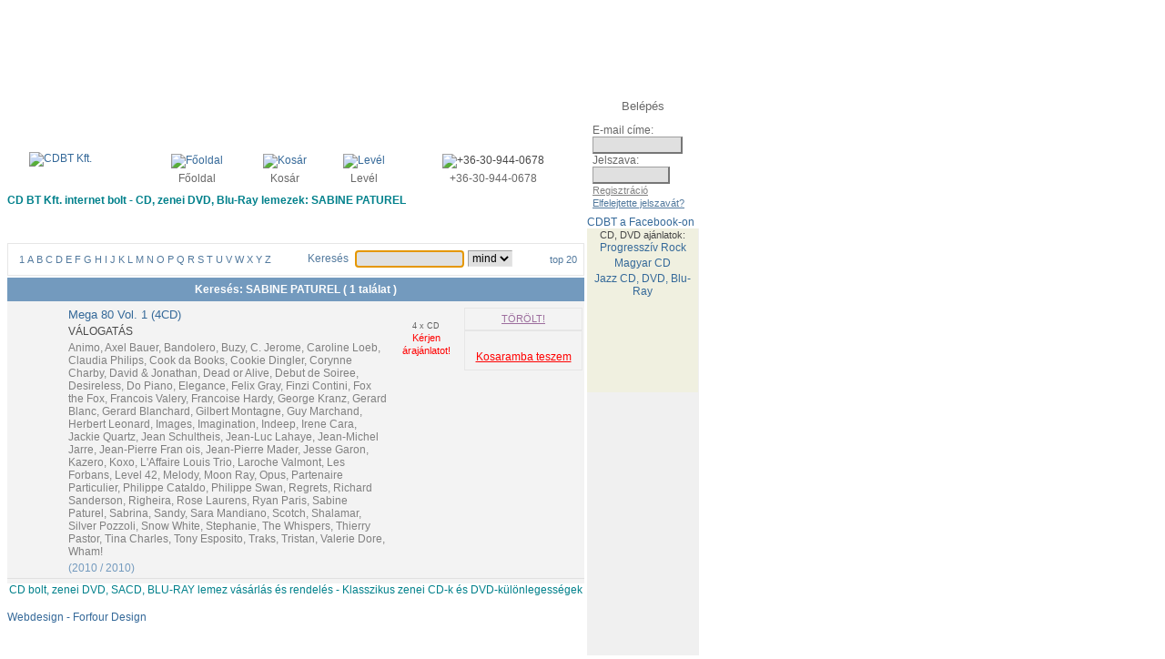

--- FILE ---
content_type: text/html; charset=iso-8859-2
request_url: https://www.cdbt.hu/index.php?artid=962582
body_size: 24172
content:


<!DOCTYPE html>
<html lang="hu">
<head>
<meta http-equiv="Content-type" content="text/html;charset=iso-8859-2" >
<title>SABINE PATUREL CD, DVD, BLU-RAY vásárlás, rendelés - CDBT Kft.</title>
<meta name="DESCRIPTION" content="SABINE PATUREL - CD vásárlás, DVD, BLU-RAY rendelés, webshop CDBT Kft. - CD, DVD, áruház, CD rendelés, DVD rendelés, BLU-RAY, CD bolt, DVD bolt, SACD, zene, lemez, zenei CD, zenei DVD, komolyzenei DVD, CDk, DVDk" >
<meta name="KEYWORDS" content="SABINE PATUREL, CD, DVD, BLU-RAY, vásárlás, cd bolt, cd shop, lemez, BLU RAY, SACD, rendelés, cd-lemez, cd-lemezek">
<meta name="robots" content="INDEX,FOLLOW">
<link rel="stylesheet" HREF="cmm.css" TYPE="text/css">
<link rel="stylesheet" HREF="cms_ff.css" TYPE="text/css">
<link rel="SHORCUT ICON" HREF="favicon.ico">
</head>
<body OnLoad="document.qseainp.qseainp.focus();">
<SCRIPT TYPE="text/javascript" LANGUAGE="javascript">
<!--
function helpwin(topic) {
window.open('/index.php?help='+ topic, 'help', 'toolbar=no, directories=no, location=no, status=no, menubar=no, resizable=yes, scrollbars=yes, width=674, height=390, screenX=20, screenY=70, left=20, top=70');
}
img1 = new Image(89,47);
img1.src = "/images/hu/ff/menu_about.gif";
img2 = new Image(89,47);
img2.src = "/images/hu/ff/menu_about_over.gif";
img3 = new Image(155,47);
img3.src = "/images/hu/ff/menu_buy.gif";
img4 = new Image(155,47);
img4.src = "/images/hu/ff/menu_buy_over.gif";
img5 = new Image(130,47);
img5.src = "/images/hu/ff/menu_contact.gif";
img6 = new Image(130,47);
img6.src = "/images/hu/ff/menu_contact_over.gif";
img7 = new Image(113,47);
img7.src = "/images/hu/ff/menu_downloads.gif";
img8 = new Image(113,47);
img8.src = "/images/hu/ff/menu_downloads_over.gif";
img9 = new Image(64,47);
img9.src = "/images/hu/ff/menu_game.gif";
img10 = new Image(64,47);
img10.src = "/images/hu/ff/menu_game_over.gif";
img11 = new Image(147,47);
img11.src = "/images/hu/ff/menu_orders.gif";
img12 = new Image(147,47);
img12.src = "/images/hu/ff/menu_orders_over.gif";
img13 = new Image(212,50);
img13.src = "/images/hu/ff/menu_pop_over.gif";
img14 = new Image(212,50);
img14.src = "/images/hu/ff/menu_pop_over.gif";
img15 = new Image(211,50);
img15.src = "/images/hu/ff/menu_classic.gif";
img16 = new Image(211,50);
img16.src = "/images/hu/ff/menu_classic_over.gif";
img17 = new Image(211,50);
img17.src = "/images/hu/ff/menu_movies.gif";
img18 = new Image(211,50);
img18.src = "/images/hu/ff/menu_movies_over.gif";
 
    function imgswap(iname, isrc) {
	document.images[iname].src = eval(isrc + ".src");
	return true;
    }

    -->
</SCRIPT>
<!-- CDBT Kft. Package Delivery Service -->
<!-- Software (C) 1997-2026 Tamas Nyitrai -->
<!-- forfour desing (C) 2006-2026 -->
<div style="margin: auto;">
<table cellpadding="0" cellspacing="0" width="760" border="0">
<link rel="stylesheet" href="/ad.css">
<link href="https://fonts.googleapis.com/css?family=Raleway&display=swap" rel="stylesheet">
<script async src="//pagead2.googlesyndication.com/pagead/js/adsbygoogle.js"></script>
<script src="https://ajax.googleapis.com/ajax/libs/jquery/3.4.1/jquery.min.js"></script>
<!-- <script src="/ad.js"></script> -->
<!-- GBanner1 -->
<ins class="adsbygoogle"
     style="display:inline-block;width:728px;height:90px"
     data-ad-client="ca-pub-5864003381062516"
     data-ad-slot="2551777983"></ins>
<script>
(adsbygoogle = window.adsbygoogle || []).push({})
</script>

<tr><td Valign="BOTTOM" width=634>
<table cellpadding="0" cellspacing="0" width="634" border="0">
<tr><td align="center" bgcolor="#FFFFFF" Valign="top"><a href="/index.php?cfc=idx"><img src="/images/hu/ff/cdbt_logo.gif" alt="CDBT Kft." border="0" width="266" height="76"></a></td>
<td width="40">&nbsp;</td><td><table cellpadding="2" cellspacing="0" width="100%" border="0">
<tr><td align="center"><a href="/index.php?cfc=idx"><img src="/images/ff/home.gif" alt="Főoldal" border="0" width="13" height="10"></a></td><td align="center"><a href="/index.php?wtd=cart" rel="nofollow"><img src="/images/ff/cart.gif" alt="Kosár" border="0" width="16" height="10"></a></td><td align="center"><a href="mailto:szever.pal.57@gmail.com"><img src="/images/ff/mail.gif" alt="Levél" border="0" width="11" height="8"></a></td><td align="center"><img src="/images/ff/phone.gif" alt="+36-30-944-0678" border="0" width="13" height="8"></td></tr><tr><td align="center"><a href="/index.php?cfc=idx" class="hdicon">Főoldal</a></td>
<td align="center"><a href="/index.php?wtd=cart" class="hdicon">Kosár</a></td>
<td align="center"><a href="mailto:szever.pal.57@gmail.com" class="hdicon">Levél</a></td>
<td align="center"><font class="hdsmall">+36-30-944-0678</FONT></td>
</tr></table></td></tr>
<tr><td colspan="3" style="padding-bottom: 2px;"><h1>CD BT Kft. internet bolt - CD, zenei DVD, Blu-Ray lemezek: SABINE PATUREL</h1><a href="/index.php?wtd=about" OnMouseOver="imgswap('about', 'img2')" OnMouseOut="imgswap('about', 'img1')"><img src="/images/hu/ff/menu_about.gif" alt="" border="0" name="about" width="89" height="47"></a><a href="/index.php?wtd=buy" OnMouseOver="imgswap('buy', 'img4')" OnMouseOut="imgswap('buy', 'img3')"><img src="/images/hu/ff/menu_buy.gif" alt="" border="0" name="buy" width="155" height="47"></a><a href="/index.php?wtd=orders" OnMouseOver="imgswap('orders', 'img12')" OnMouseOut="imgswap('orders', 'img11')"><img src="/images/hu/ff/menu_orders.gif" alt="" border="0" name="orders" width="147" height="47"></a><a href="/index.php?wtd=downloads" OnMouseOver="imgswap('downloads', 'img8')" OnMouseOut="imgswap('downloads', 'img7')"><img src="/images/hu/ff/menu_downloads.gif" alt="" border="0" name="downloads" width="113" height="47"></a><a href="/index.php?wtd=contact" OnMouseOver="imgswap('contact', 'img6')" OnMouseOut="imgswap('contact', 'img5')"><img src="/images/hu/ff/menu_contact.gif" alt="" border="0" name="contact" width="130" height="47"></a></td></tr>
</table>
</td><td Valign="top" width=122>
<table border="0" cellpadding="0" cellspacing="0" style="background-image: url(/images/ff/login_back.gif) ; width:122px; height:137px "><tr><td align="center" style="height:25px; padding-top:4px;"><font class="hdsmall1">Belépés</FONT></td></tr>
<tr><form action="https://www.cdbt.hu/index.php" name="login" method="post">
<input type="hidden" name="alogin" value="">
<input type="hidden" name="wtd" value="chklogin">
<td style="padding-left:6px;"><font class="hdsmall2">E-mail címe: </FONT><br><input type="text" name="logemail" value="" size="12" maxlength="50" class="hinput"><br><font class="hdsmall2">Jelszava:</FONT><br><input type="password" name="passw1" value="" size="10" maxlength="16" class="hinput">&nbsp;<input type="image" src="/images/hu/ff/login_arrow.gif"><br><a href="/index.php?wtd=regist" class="hdicon2">Regisztráció</a><br><a href="/index.php?wtd=fpw" class="hdicon3">Elfelejtette jelszavát?</a></td></form>
</tr>
</table>
<A href="http://www.facebook.com/cdbt.online" class="h2" rel="nofollow" TARGET="_BLANK">CDBT a Facebook-on</a>
	<script src="http://connect.facebook.net/en_US/all.js#xfbml=1"></script><fb:like href="http://www.facebook.com/cdbt.online?utm_source=fblike" layout="button_count" width="122" allowtransparency="true" font="arial"></fb:like>
	</td></tr>
</table>
<table cellpadding="0" cellspacing="0" width="760" border="0">
<tr><td Valign="top" width=634>
<table cellpadding="0" cellspacing="0" width="634" border="0">
<tr><td colspan="3" style="padding-bottom: 2px;"><a href="/index.php?wtd=pop" OnMouseOver="imgswap('pop', 'img14')" OnMouseOut="imgswap('pop', 'img13')"><img src="/images/hu/ff/menu_pop_over.gif" alt="" border="0" name="pop" width="212" height="50"></a><a href="/index.php?wtd=classic" OnMouseOver="imgswap('classic', 'img16')" OnMouseOut="imgswap('classic', 'img15')"><img src="/images/hu/ff/menu_classic.gif" alt="" border="0" name="classic" width="211" height="50"></a></td></tr>
<tr><td colspan="3" style="padding-bottom: 2px;"><table border="0" cellpadding="0" cellspacing="0" style="background-image: url(/images/ff/search_bar_back.gif); background-repeat: repeat-x; background-position: center; width: 634px; height:36px; border: solid 1px #E6E6E6;"><tr><td align="center" Valign="MIDDLE" width=300><a href="/index.php?cfc=pop&ac=1" class="abc">1</A>
<a href="/index.php?cfc=pop&ac=A" class="abc">A</A>
<a href="/index.php?cfc=pop&ac=B" class="abc">B</A>
<a href="/index.php?cfc=pop&ac=C" class="abc">C</A>
<a href="/index.php?cfc=pop&ac=D" class="abc">D</A>
<a href="/index.php?cfc=pop&ac=E" class="abc">E</A>
<a href="/index.php?cfc=pop&ac=F" class="abc">F</A>
<a href="/index.php?cfc=pop&ac=G" class="abc">G</A>
<a href="/index.php?cfc=pop&ac=H" class="abc">H</A>
<a href="/index.php?cfc=pop&ac=I" class="abc">I</A>
<a href="/index.php?cfc=pop&ac=J" class="abc">J</A>
<a href="/index.php?cfc=pop&ac=K" class="abc">K</A>
<a href="/index.php?cfc=pop&ac=L" class="abc">L</A>
<a href="/index.php?cfc=pop&ac=M" class="abc">M</A>
<a href="/index.php?cfc=pop&ac=N" class="abc">N</A>
<a href="/index.php?cfc=pop&ac=O" class="abc">O</A>
<a href="/index.php?cfc=pop&ac=P" class="abc">P</A>
<a href="/index.php?cfc=pop&ac=Q" class="abc">Q</A>
<a href="/index.php?cfc=pop&ac=R" class="abc">R</A>
<a href="/index.php?cfc=pop&ac=S" class="abc">S</A>
<a href="/index.php?cfc=pop&ac=T" class="abc">T</A>
<a href="/index.php?cfc=pop&ac=U" class="abc">U</A>
<a href="/index.php?cfc=pop&ac=V" class="abc">V</A>
<a href="/index.php?cfc=pop&ac=W" class="abc">W</A>
<a href="/index.php?cfc=pop&ac=X" class="abc">X</A>
<a href="/index.php?cfc=pop&ac=Y" class="abc">Y</A>
<a href="/index.php?cfc=pop&ac=Z" class="abc">Z</A>
</td><td><img src="/images/ff/search_separate.gif" alt="" border="0" width="2" height="36"></td><td align="center" Valign="MIDDLE"><table cellpadding="2" cellspacing="0" border="0">
<tr><td><font class="hdsmall4">Keresés</FONT>&nbsp;</td><form action="https://www.cdbt.hu/index.php" name="qseainp" method="post">
<input type="hidden" name="wtd" value="search">
<td><input type="text" name="qseainp" value="" size="15" maxlength="100" class="hinput"></td><td><select name="cfc" class="hinput">
<option value="pop" selected>mind
<option value="pcd">CD
<option value="pdv">DVD
<option value="pbd">BD
</select>
</td><td><input type="image" src="/images/hu/ff/search_arrow.gif"></td></FORM></tr></table>
</td><td><img src="/images/ff/search_separate.gif" alt="" border="0" width="2" height="36"></td><td align="center" Valign="MIDDLE">&nbsp;<a href="/index.php?wtd=otop&cfc=pop" class="abc">top 20</a>&nbsp;</td></tr></table>
</td></tr>
</table>
<table cellpadding="6" cellspacing="0" width="634" border="0">
<TR><TD BGCOLOR="#739ABE" ALIGN="CENTER"><FONT STYLE="COLOR: #FFFFFF; FONT: bold 12px Tahoma, Helvetica, Arial, sans-serif;">Keresés: SABINE PATUREL ( 1 találat )</FONT></TD></TR></TABLE>
<TABLE BORDER=0 CELLPADDING=0 CELLSPACING=0 WIDTH=634 STYLE="background-color: #F3F3F3; "><TR><TD STYLE="padding-top: 5px; padding-bottom: 5px;"><TABLE BORDER=0 CELLPADDING=0 CELLSPACING=0 WIDTH="100%"><TR><TD WIDTH="65" VALIGN="TOP" ALIGN="CENTER" CLASS="bborder"><a href="/index.php?atid=821076&oix=9039"><IMG SRC="/images/promos/821076.jpg" ALT="" BORDER=0 width="48" height="48"></A></TD><TD VALIGN="TOP" CLASS="bborder"><table cellpadding="2" cellspacing="0" width="100%" border="0">
<TR><TD><a href="/index.php?atid=821076&oix=9039" class="res_atitle">Mega 80 Vol. 1 (4CD)</A></FONT></TD></TR>
<TR><TD>VÁLOGATÁS</TD></TR>
<TR><TD><a href="/index.php?artid=962570" class="artist5 artist-link-d"><span class='artist-name'>Animo</span></A><a href="/index.php?artid=962599" class="artist5 artist-link-d">, <span class='artist-name'>Axel Bauer</span></A><a href="/index.php?artid=962237" class="artist5 artist-link-d">, <span class='artist-name'>Bandolero</span></A><a href="/index.php?artid=962581" class="artist5 artist-link-d">, <span class='artist-name'>Buzy</span></A><a href="/index.php?artid=962572" class="artist5 artist-link-d">, <span class='artist-name'>C. Jerome</span></A><a href="/index.php?artid=962592" class="artist5 artist-link-d">, <span class='artist-name'>Caroline Loeb</span></A><a href="/index.php?artid=962602" class="artist5 artist-link-d">, <span class='artist-name'>Claudia Philips</span></A><a href="/index.php?artid=4481" class="artist5 artist-link-d">, <span class='artist-name'>Cook da Books</span></A><a href="/index.php?artid=962577" class="artist5 artist-link-d">, <span class='artist-name'>Cookie Dingler</span></A><a href="/index.php?artid=962589" class="artist5 artist-link-d">, <span class='artist-name'>Corynne Charby</span></A><a href="/index.php?artid=5195" class="artist5 artist-link-d">, <span class='artist-name'>David & Jonathan</span></A><a href="/index.php?artid=5367" class="artist5 artist-link-d">, <span class='artist-name'>Dead or Alive</span></A><a href="/index.php?artid=962234" class="artist5 artist-link-d">, <span class='artist-name'>Debut de Soiree</span></A><a href="/index.php?artid=5612" class="artist5 artist-link-d">, <span class='artist-name'>Desireless</span></A><a href="/index.php?artid=962584" class="artist5 artist-link-d">, <span class='artist-name'>Do Piano</span></A><a href="/index.php?artid=962238" class="artist5 artist-link-d">, <span class='artist-name'>Elegance</span></A><a href="/index.php?artid=962598" class="artist5 artist-link-d">, <span class='artist-name'>Felix Gray</span></A><a href="/index.php?artid=962285" class="artist5 artist-link-d">, <span class='artist-name'>Finzi Contini</span></A><a href="/index.php?artid=950164" class="artist5 artist-link-d">, <span class='artist-name'>Fox the Fox</span></A><a href="/index.php?artid=962573" class="artist5 artist-link-d">, <span class='artist-name'>Francois Valery</span></A><a href="/index.php?artid=7843" class="artist5 artist-link-d">, <span class='artist-name'>Francoise Hardy</span></A><a href="/index.php?artid=962579" class="artist5 artist-link-d">, <span class='artist-name'>George Kranz</span></A><a href="/index.php?artid=962587" class="artist5 artist-link-d">, <span class='artist-name'>Gerard Blanc</span></A><a href="/index.php?artid=962575" class="artist5 artist-link-d">, <span class='artist-name'>Gerard Blanchard</span></A><a href="/index.php?artid=962605" class="artist5 artist-link-d">, <span class='artist-name'>Gilbert Montagne</span></A><a href="/index.php?artid=208217" class="artist5 artist-link-d">, <span class='artist-name'>Guy Marchand</span></A><a href="/index.php?artid=962571" class="artist5 artist-link-d">, <span class='artist-name'>Herbert Leonard</span></A><a href="/index.php?artid=962233" class="artist5 artist-link-d">, <span class='artist-name'>Images</span></A><a href="/index.php?artid=9938" class="artist5 artist-link-d">, <span class='artist-name'>Imagination</span></A><a href="/index.php?artid=206566" class="artist5 artist-link-d">, <span class='artist-name'>Indeep</span></A><a href="/index.php?artid=10098" class="artist5 artist-link-d">, <span class='artist-name'>Irene Cara</span></A><a href="/index.php?artid=962576" class="artist5 artist-link-d">, <span class='artist-name'>Jackie Quartz</span></A><a href="/index.php?artid=962593" class="artist5 artist-link-d">, <span class='artist-name'>Jean Schultheis</span></A><a href="/index.php?artid=962603" class="artist5 artist-link-d">, <span class='artist-name'>Jean-Luc Lahaye</span></A><a href="/index.php?artid=10604" class="artist5 artist-link-d">, <span class='artist-name'>Jean-Michel Jarre</span></A><a href="/index.php?artid=962578" class="artist5 artist-link-d">, <span class='artist-name'>Jean-Pierre Fran ois</span></A><a href="/index.php?artid=962235" class="artist5 artist-link-d">, <span class='artist-name'>Jean-Pierre Mader</span></A><a href="/index.php?artid=962596" class="artist5 artist-link-d">, <span class='artist-name'>Jesse Garon</span></A><a href="/index.php?artid=962569" class="artist5 artist-link-d">, <span class='artist-name'>Kazero</span></A><a href="/index.php?artid=962585" class="artist5 artist-link-d">, <span class='artist-name'>Koxo</span></A><a href="/index.php?artid=962574" class="artist5 artist-link-d">, <span class='artist-name'>L'Affaire Louis Trio</span></A><a href="/index.php?artid=962601" class="artist5 artist-link-d">, <span class='artist-name'>Laroche Valmont</span></A><a href="/index.php?artid=962597" class="artist5 artist-link-d">, <span class='artist-name'>Les Forbans</span></A><a href="/index.php?artid=12974" class="artist5 artist-link-d">, <span class='artist-name'>Level 42</span></A><a href="/index.php?artid=208673" class="artist5 artist-link-d">, <span class='artist-name'>Melody</span></A><a href="/index.php?artid=216183" class="artist5 artist-link-d">, <span class='artist-name'>Moon Ray</span></A><a href="/index.php?artid=16240" class="artist5 artist-link-d">, <span class='artist-name'>Opus</span></A><a href="/index.php?artid=962568" class="artist5 artist-link-d">, <span class='artist-name'>Partenaire Particulier</span></A><a href="/index.php?artid=962591" class="artist5 artist-link-d">, <span class='artist-name'>Philippe Cataldo</span></A><a href="/index.php?artid=962594" class="artist5 artist-link-d">, <span class='artist-name'>Philippe Swan</span></A><a href="/index.php?artid=962588" class="artist5 artist-link-d">, <span class='artist-name'>Regrets</span></A><a href="/index.php?artid=18140" class="artist5 artist-link-d">, <span class='artist-name'>Richard Sanderson</span></A><a href="/index.php?artid=18193" class="artist5 artist-link-d">, <span class='artist-name'>Righeira</span></A><a href="/index.php?artid=206481" class="artist5 artist-link-d">, <span class='artist-name'>Rose Laurens</span></A><a href="/index.php?artid=18804" class="artist5 artist-link-d">, <span class='artist-name'>Ryan Paris</span></A><a href="/index.php?artid=962582" class="artist5 artist-link-d">, <span class='artist-name'>Sabine Paturel</span></A><a href="/index.php?artid=18839" class="artist5 artist-link-d">, <span class='artist-name'>Sabrina</span></A><a href="/index.php?artid=962604" class="artist5 artist-link-d">, <span class='artist-name'>Sandy</span></A><a href="/index.php?artid=962580" class="artist5 artist-link-d">, <span class='artist-name'>Sara Mandiano</span></A><a href="/index.php?artid=19165" class="artist5 artist-link-d">, <span class='artist-name'>Scotch</span></A><a href="/index.php?artid=19382" class="artist5 artist-link-d">, <span class='artist-name'>Shalamar</span></A><a href="/index.php?artid=19584" class="artist5 artist-link-d">, <span class='artist-name'>Silver Pozzoli</span></A><a href="/index.php?artid=962595" class="artist5 artist-link-d">, <span class='artist-name'>Snow White</span></A><a href="/index.php?artid=208276" class="artist5 artist-link-d">, <span class='artist-name'>Stephanie</span></A><a href="/index.php?artid=23259" class="artist5 artist-link-d">, <span class='artist-name'>The Whispers</span></A><a href="/index.php?artid=962600" class="artist5 artist-link-d">, <span class='artist-name'>Thierry Pastor</span></A><a href="/index.php?artid=21932" class="artist5 artist-link-d">, <span class='artist-name'>Tina Charles</span></A><a href="/index.php?artid=22153" class="artist5 artist-link-d">, <span class='artist-name'>Tony Esposito</span></A><a href="/index.php?artid=206572" class="artist5 artist-link-d">, <span class='artist-name'>Traks</span></A><a href="/index.php?artid=22391" class="artist5 artist-link-d">, <span class='artist-name'>Tristan</span></A><a href="/index.php?artid=22714" class="artist5 artist-link-d">, <span class='artist-name'>Valerie Dore</span></A><a href="/index.php?artid=23243" class="artist5 artist-link-d">, <span class='artist-name'>Wham!</span></A></TD></TR>
<TR><TD><FONT STYLE="COLOR: #739ABE; FONT: normal 12px Tahoma, Helvetica, Arial, sans-serif;">(2010 / 2010)</FONT>
</TD></TR>
</TABLE>
</TD><TD VALIGN="TOP" WIDTH=80 CLASS="bborder"><table cellpadding="0" cellspacing="0" width="100%" border="0">
<TR><TD ALIGN="CENTER"><img src="/images/ff/compactdisk.gif" alt="" border="0" width="41" height="26"><FONT STYLE="COLOR: #606060; FONT: normal 9px Tahoma, Helvetica, Arial, sans-serif;"><BR>4 x CD</TD></TR>
<TR><TD ALIGN="CENTER"><FONT STYLE="color: #FF0000; font: normal 11px Tahoma, Helvetica, Arial, sans-serif;">Kérjen<BR>árajánlatot!</FONT></TD></TR>
</TABLE>
</TD><TD VALIGN="TOP" WIDTH=130 CLASS="bborder"><table cellpadding="2" cellspacing="0" width="100%" border="0">
<TR><TD><TABLE CELLPADDING=0 CELLSPACING=0 STYLE="background-image: url(/images/ff/cart_back.gif); background-repeat: repeat-x; background-position: center; width: 130px; height:25px; border: solid 1px #E6E6E6;"><TR><TD ALIGN="CENTER" VALIGN="MIDDLE"><A HREF="https://www.cdbt.hu/index.php?help=shipstat" CLASS="status_deleted" OnClick="helpwin('shipstat'); return false;">
TÖRÖLT!</A></TD></TR></TABLE>
<TABLE BORDER=0 CELLPADDING=0 CELLSPACING=0 STYLE="background-image: url(/images/ff/cart_back.gif); background-repeat: repeat-x; background-position: center; width: 130px; height:44px; border: solid 1px #E6E6E6;"><TR><TD ALIGN="CENTER" VALIGN="MIDDLE"><a href="/index.php?cart=c3821076-search-9039-0" rel="nofollow"><img src="/images/ff/cart_red.gif" alt="" border="0" width="16" height="10"></A></TD></TR><TR><TD ALIGN="CENTER" VALIGN="TOP"><a href="/index.php?cart=c3821076-search-9039-0" class="cart" rel="nofollow">Kosaramba teszem</A></TD></TR>
</TABLE>
</TD></TR>
</TABLE>
</TD></TR></TABLE>
</TD></TR>
</table>
<table cellpadding="0" cellspacing="0" width="634" border="0">
<tr><td align="center"><h2>CD bolt, zenei DVD, SACD, BLU-RAY lemez vásárlás és rendelés - Klasszikus zenei CD-k és DVD-különlegességek</h2></td></tr><tr><td style="padding-top: 2px;"><img src="/images/ff/bottom.gif" alt="" border="0" width="634" height="6"></td></tr><tr><td><A HREF="http://www.cdbt.hu/index.php?ol=http%3A%2F%2Fwww.forfour.hu%2F" rel="nofollow" TARGET="_blank">Webdesign - Forfour Design</td></tr></table>
</td><!-- BANNER COLUMN BEGINS HERE -->
<td Valign="top" width=122 bgcolor="#F0F0F0">
<table border="0" cellpadding="0" cellspacing="0" style="background-color: #F0F0E0; width:122px; height:180px "><tr><td align="center" Valign="top" style="height:12px;"><font class="smallb">CD, DVD ajánlatok:</FONT></td></tr>
<tr><td Valign="top"><table cellpadding="0" cellspacing="0" width="100%" border="0">
<tr><td align="center" style="padding-bottom: 3px;"><h3><a href="http://www.cdbt.hu/index.php?xids=200129">Progresszív Rock</a></h3></td></tr>
<tr><td align="center" style="padding-bottom: 3px;"><h3><a href="http://www.cdbt.hu/index.php?nats=hu&cfc=pop">Magyar CD</a></h3></td></tr>
<tr><td align="center" style="padding-bottom: 3px;"><h3><a href="http://www.cdbt.hu/index.php?as=jazz">Jazz CD, DVD, Blu-Ray</a></h3></td></tr>
</table>
</td></tr></table>

<script async src="//pagead2.googlesyndication.com/pagead/js/adsbygoogle.js"></script>
<!-- Oldal1 -->
<ins class="adsbygoogle"
     style="display:inline-block;width:120px;height:240px"
     data-ad-client="ca-pub-5864003381062516"
     data-ad-slot="2288935989"></ins>
<script>
(adsbygoogle = window.adsbygoogle || []).push({});
</script>

<table border="0" cellpadding="0" cellspacing="0" style="background-color: #F0F0F0; width:122px; height:463px "><tr><td align="center" Valign="top" style="height:20px;"></td></tr>
<tr><td Valign="top"></td></tr></table>
</td></tr></table>
</div>
<!--
<script type="text/javascript">

  var _gaq = _gaq || [];
  _gaq.push(['_setAccount', 'UA-18056847-1']);
  _gaq.push(['_trackPageview']);

  (function() {
    var ga = document.createElement('script'); ga.type = 'text/javascript'; ga.async = true;
    ga.src = ('https:' == document.location.protocol ? 'https://ssl' : 'http://www') + '.google-analytics.com/ga.js';
    var s = document.getElementsByTagName('script')[0]; s.parentNode.insertBefore(ga, s);
  })();

</script>
-->
<!-- Global site tag (gtag.js) - Google Analytics -->
<script async src="https://www.googletagmanager.com/gtag/js?id=UA-3237995-7"></script>
<script>
  window.dataLayer = window.dataLayer || [];
  function gtag(){dataLayer.push(arguments);}
  gtag('js', new Date());

  gtag('config', 'UA-3237995-7');
</script>
</body></html>
    


--- FILE ---
content_type: text/html; charset=utf-8
request_url: https://www.google.com/recaptcha/api2/aframe
body_size: 266
content:
<!DOCTYPE HTML><html><head><meta http-equiv="content-type" content="text/html; charset=UTF-8"></head><body><script nonce="U4f5jXrS8XpCpoCrdlyJbA">/** Anti-fraud and anti-abuse applications only. See google.com/recaptcha */ try{var clients={'sodar':'https://pagead2.googlesyndication.com/pagead/sodar?'};window.addEventListener("message",function(a){try{if(a.source===window.parent){var b=JSON.parse(a.data);var c=clients[b['id']];if(c){var d=document.createElement('img');d.src=c+b['params']+'&rc='+(localStorage.getItem("rc::a")?sessionStorage.getItem("rc::b"):"");window.document.body.appendChild(d);sessionStorage.setItem("rc::e",parseInt(sessionStorage.getItem("rc::e")||0)+1);localStorage.setItem("rc::h",'1768572826145');}}}catch(b){}});window.parent.postMessage("_grecaptcha_ready", "*");}catch(b){}</script></body></html>